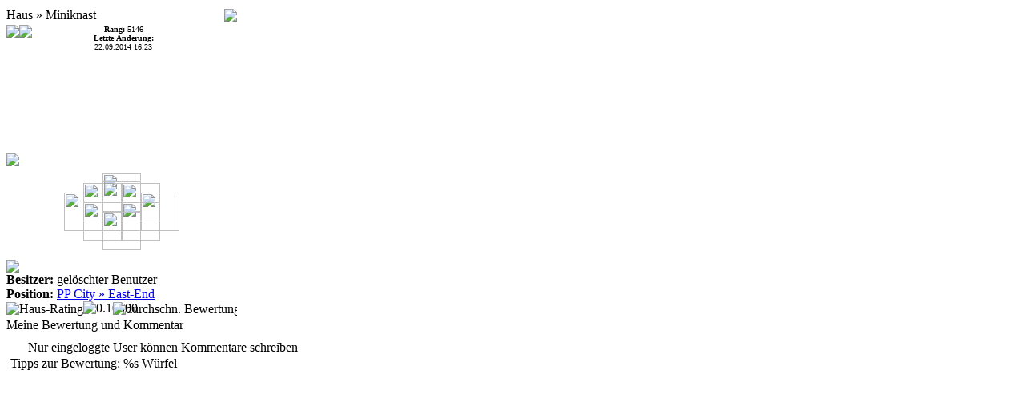

--- FILE ---
content_type: text/html; charset=ISO-8859-1
request_url: http://www.pixelplaza.de/index.php?module=profile&subName=house&tab=1&itemID=15289
body_size: 2071
content:

			<html>
			<head>
				<title>Pixelplaza - Growing Pixel Art Community</title>
				<meta HTTP-EQUIV="content-type" content=" text/html ;charset = iso-8859-1">
				<link rel="stylesheet" type="text/css" href="themes/pixelplaza/css/styles.css">
				<link rel="stylesheet" type="text/css" href="styles.css">
				<script language="JavaScript" src="js/scripts.js" type="text/javascript"></script>
				<script src="http://www.pixelplaza.de//js/jquery.min.js" type="text/javascript"></script><script src="http://www.pixelplaza.de//js/jquery.form.js" type="text/javascript"></script><script type="text/javascript">function go(itemID,tab,userID) {	housePopup ("index.php?module=profile&subName=house&itemID="+itemID+"&tab="+tab+"&userID="+userID,'housePopup'+itemID);} function goForum(itemID,postID,x) { if(postID==1 && x==1)	popup ("index.php?module=forum&show=top&top="+itemID,'forumthread'+itemID, 800, 500, 0, 0, 'yes', 'yes'); else if(postID)	popup ("index.php?module=forum&show=thread&thread="+itemID+"&post="+postID+"#"+postID,'forumthread'+itemID, 800, 500, 0, 0, 'yes', 'yes'); else 	popup ("index.php?module=forum&show=thread&thread="+itemID,'forumthread'+itemID, 800, 500, 0, 0, 'yes', 'yes');} function goGrid(gridID) {      if(gridID=="[rand]") { gridID = 91;}      if(opener != null) opener.top.location.href="index.php?vmodule=pixelviewer&gridID=" + gridID ;      else top.location.href="index.php?vmodule=pixelviewer&gridID=" + gridID ;} function unblock(id) {	popup ("index.php?module=profile&subName=unblock&id="+id,'unblock', 300, 250, 0, 0, 'yes');} 	
	</script>
				<script type="text/javascript">function highlightTab(tabID,className) {	if(document.getElementById(tabID).className!='verticalTabSelected') {		document.getElementById(tabID).className=className;	}}function onTabClick (tabID) {	if(tabID!='resize') {		resizePopup(1);	} else {		resizePopup(0);	}document.getElementById("tab1").className="verticalTab";document.getElementById("tab2").className="verticalTab";document.getElementById("tab3").className="verticalTab";document.getElementById("tab4").className="verticalTab";document.getElementById("tab5").className="verticalTab";document.getElementById("tab6").className="verticalTab";document.getElementById("tab7").className="verticalTab";document.getElementById("resize").className="verticalTab";	document.getElementById(tabID).className="verticalTabSelected";}</script><script language="javascript">var resized=true;var windowWidth=0;function detectWindowWidth() {	if (document.body.clientWidth) {		windowWidth = document.body.clientWidth;	} else if (window.innerWidth) {		windowWidth = window.innerWidth;	}	if(windowWidth<450) {		resized=false;	}}function resizePopup(op) {	if(op==1 && !resized) {		window.resizeBy(450,0);		resized=true;	}	if(op==0 && resized) {		window.resizeBy(-450,0);		resized=false;	}}</script>
			</head>
			<body onload="detectWindowWidth(); resizePopup(1)">    <div class="main">
    	<div class="surround">
        	<div class="house">
	        			<!-- content table begin -->
		<table width="288" height="365" class="openTable" cellspacing="0">
			<tr >
				<td class="captionbg" background="themes/pixelplaza/images/bg_caption.gif">
					<table width="100%" height="22">
						<tr>
							<td width="100%" class="openTableCaption">Haus &raquo; Miniknast</td>
							<td class="openTableCaption"><a href="index.php?module=profile&subName=keepinmindlist&itemID=15289&action=addDialog" target="right" title="Haus Miniknast zu Deinem Merkzettel hinzufügen"><img src="images/icon_keepinmind.gif" align="middle"></a></td>						</tr>
					</table>
				</td>
			</tr>
			<tr>
				<td height="1" class="borderbg"></td>
			</tr>
			<tr>
				<td height="100%" valign="top" class="openTable" >
		<iframe src="index.php?module=pixelviewer&subName=gridItemViewer&id=15289&gridSize=6&height=365&width=288&showDetails=1&showNextPrevious=1" name="preview" id="preview" width="288" height="365" scrolling="no" frameborder="0" marginwidth="0" marginheight="0"></iframe>				</td>
			</tr>
		</table>
		<!-- content table end -->
		            </div>
            <div class="comment">
            			<!-- content table begin -->
		<table width="100%" height="100%" class="openTable" cellspacing="0">
			<tr >
				<td class="captionbg" background="themes/pixelplaza/images/bg_caption.gif">
					<table width="100%" height="22">
						<tr>
							<td width="100%" class="openTableCaption">Meine Bewertung und Kommentar</td>
													</tr>
					</table>
				</td>
			</tr>
			<tr>
				<td height="1" class="borderbg"></td>
			</tr>
			<tr>
				<td height="100%" valign="top" class="openTable" >
							<iframe src="index.php?module=comment&itemID=15289" name="comment" width="100%" height="100%" scrolling="no" frameborder="0" marginwidth="0" marginheight="0"></iframe>
									</td>
			</tr>
		</table>
		<!-- content table end -->
		            </div>
            <div class="content">
	            <div><div class="verticalPagectrl" style="width:35px; height:100%; float:left;"><div style="height:30px;"></div><div title="Content" id="tab1" style="width:35px;  height:25px;" nowrap class="verticalTabSelected" onmouseover="highlightTab('tab1','verticalTabOver')" onmouseout="highlightTab('tab1','verticalTab')"><a href="index.php?module=content&itemID=15289" onclick="onTabClick ('tab1')" target="right"><img src="themes/pixelplaza/images/icon_content.gif" style="vertical-align: middle;" border="0"></a></div><div title="Making of" id="tab2" style="width:35px;  height:25px;" nowrap class="verticalTab" onmouseover="highlightTab('tab2','verticalTabOver')" onmouseout="highlightTab('tab2','verticalTab')"><a href="index.php?module=profile&subName=makingof&itemID=15289" onclick="onTabClick ('tab2')" target="right"><img src="themes/pixelplaza/images/icon_makingof.gif" style="vertical-align: middle;" border="0"></a></div><div title="Comments" id="tab3" style="width:35px;  height:25px;" nowrap class="verticalTab" onmouseover="highlightTab('tab3','verticalTabOver')" onmouseout="highlightTab('tab3','verticalTab')"><a href="index.php?module=comment&action=all&itemID=15289" onclick="onTabClick ('tab3')" target="right"><img src="themes/pixelplaza/images/icon_comment.gif" style="vertical-align: middle;" border="0"></a></div><div title="Profil" id="tab4" style="width:35px;  height:25px;" nowrap class="verticalTab" onmouseover="highlightTab('tab4','verticalTabOver')" onmouseout="highlightTab('tab4','verticalTab')"><a href="index.php?module=profile&subName=editprofile&itemID=15289&userID=" onclick="onTabClick ('tab4')" target="right"><img src="themes/pixelplaza/images/icon_profil.gif" style="vertical-align: middle;" border="0"></a></div><div title="User-Kommentare" id="tab5" style="width:35px;  height:25px;" nowrap class="verticalTab" onmouseover="highlightTab('tab5','verticalTabOver')" onmouseout="highlightTab('tab5','verticalTab')"><a href="index.php?module=profile&subName=usercomments&itemID=15289&userID=" onclick="onTabClick ('tab5')" target="right"><img src="themes/pixelplaza/images/icon_usercomments.gif" style="vertical-align: middle;" border="0"></a></div><div title="User-Favoriten" id="tab6" style="width:35px;  height:25px;" nowrap class="verticalTab" onmouseover="highlightTab('tab6','verticalTabOver')" onmouseout="highlightTab('tab6','verticalTab')"><a href="index.php?module=profile&subName=userfavs&itemID=15289&userID=" onclick="onTabClick ('tab6')" target="right"><img src="themes/pixelplaza/images/icon_userfavs.gif" style="vertical-align: middle;" border="0"></a></div><div title="Errungenschaften" id="tab7" style="width:35px;  height:25px;" nowrap class="verticalTab" onmouseover="highlightTab('tab7','verticalTabOver')" onmouseout="highlightTab('tab7','verticalTab')"><a href="index.php?module=profile&subName=achievements&itemID=15289&userID=" onclick="onTabClick ('tab7')" target="right"><img src="themes/pixelplaza/images/icon_achieve.gif" style="vertical-align: middle;" border="0"></a></div><div title="Title" id="resize" style="width:35px;  height:25px;" nowrap class="verticalTab" onmouseover="highlightTab('resize','verticalTabOver')" onmouseout="highlightTab('resize','verticalTab')"><a href="blank.html" onclick="onTabClick ('resize')" target="right"><img src="themes/pixelplaza/images/icon_smaller.gif" style="vertical-align: middle;" border="0"></a></div><div style="height:50px;" class ="verticalEmptyTab"></div></div><div style="width:437px; height:606px; float:right;">		<!-- content table begin -->
		<table width="100%" height="100%" class="openTable" cellspacing="0">
			<tr >
				<td class="captionbg" background="themes/pixelplaza/images/bg_caption.gif">
					<table width="100%" height="22">
						<tr>
							<td width="100%" class="openTableCaption"><span id="titlecontainer"></span></td>
													</tr>
					</table>
				</td>
			</tr>
			<tr>
				<td height="1" class="borderbg"></td>
			</tr>
			<tr>
				<td height="100%" valign="top" class="openTable" >
		<iframe name="right" id="right" src="index.php?module=content&itemID=15289" width="100%" height="100%" scrolling="auto" frameborder="0" marginwidth="0" marginheight="0"></iframe>				</td>
			</tr>
		</table>
		<!-- content table end -->
		</div></div>            </div>
        </div>
	</div>
    </body></html>

--- FILE ---
content_type: text/html; charset=ISO-8859-1
request_url: http://www.pixelplaza.de/index.php?module=pixelviewer&subName=gridItemViewer&id=15289&gridSize=6&height=365&width=288&showDetails=1&showNextPrevious=1
body_size: 2350
content:

			<html>
			<head>
				<title>Pixelplaza - Growing Pixel Art Community</title>
				<meta HTTP-EQUIV="content-type" content=" text/html ;charset = iso-8859-1">
				<link rel="stylesheet" type="text/css" href="themes/pixelplaza/css/styles.css">
				<link rel="stylesheet" type="text/css" href="styles.css">
				<script language="JavaScript" src="js/scripts.js" type="text/javascript"></script>
				<script src="http://www.pixelplaza.de//js/jquery.min.js" type="text/javascript"></script><script src="http://www.pixelplaza.de//js/jquery.form.js" type="text/javascript"></script><script type="text/javascript">function go(itemID,tab,userID) {	housePopup ("index.php?module=profile&subName=house&itemID="+itemID+"&tab="+tab+"&userID="+userID,'housePopup'+itemID);} function goForum(itemID,postID,x) { if(postID==1 && x==1)	popup ("index.php?module=forum&show=top&top="+itemID,'forumthread'+itemID, 800, 500, 0, 0, 'yes', 'yes'); else if(postID)	popup ("index.php?module=forum&show=thread&thread="+itemID+"&post="+postID+"#"+postID,'forumthread'+itemID, 800, 500, 0, 0, 'yes', 'yes'); else 	popup ("index.php?module=forum&show=thread&thread="+itemID,'forumthread'+itemID, 800, 500, 0, 0, 'yes', 'yes');} function goGrid(gridID) {      if(gridID=="[rand]") { gridID = 19;}      if(opener != null) opener.top.location.href="index.php?vmodule=pixelviewer&gridID=" + gridID ;      else top.location.href="index.php?vmodule=pixelviewer&gridID=" + gridID ;} function unblock(id) {	popup ("index.php?module=profile&subName=unblock&id="+id,'unblock', 300, 250, 0, 0, 'yes');} 	
	</script>
				<script language="javascript">	var scrolling=false;  function stopscrolling() {		scrolling=false;	}  function startscrolling() {		scrolling=true;	}	function scroll(dir){		posX = parseInt(document.getElementById('scrollContent').style.left);		totalWidth = parseInt(document.getElementById('scrollContent').style.width);		displayWidth = parseInt(document.getElementById('scrollClip').style.width);		overflow = totalWidth-displayWidth+8;		endReached=false;		if(dir=='l') {			add=+1;			endReached=( posX < 0 ? false : true );		} else {			add=-1;			endReached=( posX <= 0 && posX > -overflow ? false : true );		}		if(!endReached) {			document.getElementById('scrollContent').style.left=posX+add;		} else {			scrolling=false;		}		if(scrolling) {			setTimeout("scroll('"+dir+"')",10);		}		return;	}</script><script language="javascript">	function goGridParent(id){		if (parent.opener && parent.opener.parent.document.getElementById("pixelviewer")) {			parent.opener.parent.document.getElementById("pixelviewer").src = "index.php?module=pixelviewer&gridID="+id;			return;		} 		window.open("index.php?vmodule=pixelviewer&gridID="+id);	}</script>
			</head>
			<body background="images/uimages/gridbgs/grid_texture_background.gif"><div style="position:absolute;left:0px;top:0px;width:100%;z-index:201;"><table width="100%" height="100%"><tr><td width="10%" nowrap valign="top"><a href="index.php?module=profile&subName=house&itemID=15269&tab=undefined" target="_top" title="Erstes Haus"><img src="images/icon_firsthouse.gif"></a><a href="index.php?module=profile&subName=house&itemID=15269&tab=undefined" target="_top" title="Weitere Häuser dieses Users anzeigen"><img src="images/icon_nexthouse_left.gif"></a></td><td align="center"><font size="1"><b>Rang:</b> 5146<br><b>Letzte Änderung:</b><br>22.09.2014 16:23</font></td><td align="right" width="10%" nowrap valign="top">&nbsp;</td></tr></table></div><div style="position:absolute;left:0px;top:0px;width:100%;height:100%;z-index:200;"><table width="100%" height="100%"><tr><td height="99%" valign="bottom"><a href="index.php?module=profile&subName=userfavs&itemID=15289&action=add" target="right" title="Haus Miniknast zu Deinen Favoriten hinzufügen" onclick="return confirmLink('Soll diese Aktion wirklich durchgeführt werden?','Haus Miniknast zu Deinen Favoriten hinzufügen')"><img src="images/icon_favorite_add.gif"></a></td><td height="100%" align="right" valign="bottom"><a href="javascript: popup('index.php?module=profile&subName=houselink&itemID=15289','houselink',400,200,0,0,false,true);" title="Link-Tag für dieses Haus anzeigen"><img src="images/icon_houseviewer_link.gif"></a></td></tr><tr class="griditeminfo"><td class="griditeminfo" ><b>Besitzer:</b>&nbsp;gelöschter Benutzer</td><td rowspan="2" width="40" style="align:center;vertical-align:top;padding-top:1px;"><a title="Melde dieses Haus wegen verbotener Inhalte oder anderer Auffälligkeiten" href="index.php?module=pixelviewer&subName=gridItemViewer&id=15289&gridSize=6&height=365&showDetails=1&showNextPrevious=1&action=police" onclick="alert('Die Pixel-Polizei wurde über dieses Haus informiert, danke!')"><img src="themes/pixelplaza/images/icon_police_call.gif"></a></td></tr><tr class="griditeminfo"><td class="griditeminfo" ><b>Position:</b>&nbsp;<a href="javascript: goGridParent(300);">PP City &raquo; East-End</a></td></tr><tr class="griditeminfo"><td colspan="2">
		  <table width="100%" class="box"><tr style="background-color:#fefeFe;"><td class="griditeminfostats" width="20%" nowrap>
		  <img style="vertical-align: middle" src="themes/pixelplaza/images/icon_house_rating.gif" title="Haus-Rating" ><img title=0.10000 class=rating src=images/icon_rating_disabled.gif></td></td><td width="20%"class="griditeminfostats" nowrap>
		  <img style="vertical-align: middle" src="themes/pixelplaza/images/icon_avg_rating.gif" title="durchschn. Bewertung" > <b>2,87</b></td><td width="20%"class="griditeminfostats" nowrap><img style="vertical-align: middle" src="themes/pixelplaza/images/icon_num_comments.gif" title="Anzahl Kommentare"> <b>4</b></td><td width="20%" class="griditeminfostats" nowrap><img style="vertical-align: middle" src="themes/pixelplaza/images/icon_num_click.gif" title="Clicks"> <b>0</b></td></tr></table></td></tr><tr class="griditeminfo"><td colspan="2" heigt="20" width="100%"></td></tr></table></div><div style="position:absolute;left:120px;top:186px; width:48px; height:48px; z-index:34;"><img src=images/uimages/streets/stdnewway/street_6.gif width="48" height="48" border = 0/></div>
<div style="position:absolute;left:144px;top:198px; width:48px; height:48px; z-index:35;"><img src=images/uimages/streets/stdnewway/street_5.gif width="48" height="48" border = 0/></div>
<div style="position:absolute;left:168px;top:210px; width:48px; height:48px; z-index:36;"><img src=images/uimages/streets/stdnewway/street_3.gif width="48" height="48" border = 0/></div>
<div style="position:absolute;left:168px;top:210px; width:48px; height:48px; z-index:36;"><img src=images/uimages/cars/std_new/10_4.gif width="48" height="48" border = 0/></div>
<div style="position:absolute;left:96px;top:198px; width:48px; height:48px; z-index:40;"><img src=images/uimages/streets/stdnewway/street_10.gif width="48" height="48" border = 0/></div>
<div style="position:absolute;left:96px;top:198px; width:48px; height:48px; z-index:40;"><img src=images/uimages/cars/std_new/10_6.gif width="48" height="48" border = 0/></div>
<div style="position:absolute;left:120px;top:196px; width:48px; height:62px; z-index:41;"><img src=images/uimages/houses/u_gi_15289_1172316469.gif width="48" height="62" border = 0/></div>
<div style="position:absolute;left:144px;top:222px; width:48px; height:48px; z-index:42;"><img src=images/uimages/streets/stdnewway/street_10.gif width="48" height="48" border = 0/></div>
<div style="position:absolute;left:72px;top:210px; width:48px; height:48px; z-index:46;"><img src=images/uimages/streets/stdnewway/street_12.gif width="48" height="48" border = 0/></div>
<div style="position:absolute;left:96px;top:222px; width:48px; height:48px; z-index:47;"><img src=images/uimages/streets/stdnewway/street_5.gif width="48" height="48" border = 0/></div>
<div style="position:absolute;left:120px;top:234px; width:48px; height:48px; z-index:48;"><img src=images/uimages/streets/stdnewway/street_9.gif width="48" height="48" border = 0/></div>
<div style="position:absolute;left:0px; top:161px; z-index:10;width: 288px; height:169"><img src="images/uimages/grids/rivergrid_new_2_preview.gif"></div></body></html>

--- FILE ---
content_type: text/html; charset=ISO-8859-1
request_url: http://www.pixelplaza.de/index.php?module=comment&itemID=15289
body_size: 1442
content:

			<html>
			<head>
				<title>PixelPlaza - Growing Pixel Art Community</title>
				<meta HTTP-EQUIV="Pragma" CONTENT="no-cache">
				<meta HTTP-EQUIV="Expires" CONTENT="-1">
				<meta HTTP-EQUIV="content-type" content=" text/html ;charset = iso-8859-1">
				<meta name="Author" content="PixelPlaza Programming Team">
				<meta name="description" content="">
				<meta name="keywords" lang ="de" content="">
				<meta NAME="ROBOTS" CONTENT="INDEX,FOLLOW">
				<meta NAME="RESOURCE-TYPE" CONTENT="DOCUMENT">
				<meta NAME="DISTRIBUTION" CONTENT="GLOBAL">
				<meta NAME="COPYRIGHT" CONTENT="Copyright (c) 2026, PixelPlaza Programming Team">
				<meta NAME="RATING" CONTENT="GENERAL">
				<link rel="shortcut icon" href="/favicon.ico" />
				<link rel="stylesheet" type="text/css" href="themes/pixelplaza/css/styles.css">
				<link rel="stylesheet" type="text/css" href="styles.css">		
				<script language="JavaScript" src="js/scripts.js" type="text/javascript"></script>
				<script src="http://www.pixelplaza.de//js/jquery.min.js" type="text/javascript"></script><script src="http://www.pixelplaza.de//js/jquery.form.js" type="text/javascript"></script><script type="text/javascript">function go(itemID,tab,userID) {	housePopup ("index.php?module=profile&subName=house&itemID="+itemID+"&tab="+tab+"&userID="+userID,'housePopup'+itemID);} function goForum(itemID,postID,x) { if(postID==1 && x==1)	popup ("index.php?module=forum&show=top&top="+itemID,'forumthread'+itemID, 800, 500, 0, 0, 'yes', 'yes'); else if(postID)	popup ("index.php?module=forum&show=thread&thread="+itemID+"&post="+postID+"#"+postID,'forumthread'+itemID, 800, 500, 0, 0, 'yes', 'yes'); else 	popup ("index.php?module=forum&show=thread&thread="+itemID,'forumthread'+itemID, 800, 500, 0, 0, 'yes', 'yes');} function goGrid(gridID) {      if(gridID=="[rand]") { gridID = 285;}      if(opener != null) opener.top.location.href="index.php?vmodule=pixelviewer&gridID=" + gridID ;      else top.location.href="index.php?vmodule=pixelviewer&gridID=" + gridID ;} function unblock(id) {	popup ("index.php?module=profile&subName=unblock&id="+id,'unblock', 300, 250, 0, 0, 'yes');} 	
	</script>
				<script language="javascript" src="js/tooltips.js"></script><script language="javascript">
		 function rateIt (category, num, max) {
		   for (var i=0.5; i<=num; i+=0.5) {
		     document.getElementById("rate_" + category + i).src="images/icon_rating_big"+(Math.ceil(i)!=i ? "_l" : "_r" )+".gif";
		   }
		   for (var i=num+0.5; i<=max; i+=0.5) {
			 document.getElementById("rate_" + category + i).src="images/icon_rating_big"+(Math.ceil(i)!=i ? "_l" : "_r" )+"_disabled.gif";
		   }
		   document.getElementById("ratef_" + category).value=num;
		 }
		 function submitUpdate() {
		 	parent.onTabClick('tab3');
		 	parent.document.getElementById('right').src='index.php?module=comment&action=all&itemID=15289';
		 }
		 </script>
			</head>
			<body  style="padding:5px;">
		<table class="infotable">
			<tr>
				<td width="32" style="padding: 2px;"><img src="themes/pixelplaza/images/info_small.gif" width="16" height="16"><td style="padding: 2px; width: 99%;" class="infotext">Nur eingeloggte User können Kommentare schreiben</td>
			</tr>
		</table><div id="ttContainer" class="ttContainer">		<table width="100%" class="openTable" cellspacing="0">
			<tr class="captionbg">
				<td class="ttCaption" id="ttCaption" background="themes/pixelplaza/images/tt_bg_caption.gif" nowrap>Tipps zur Bewertung: %s Würfel</td>
			</tr><tr>
				<td class="ttContent" id="ttContent" nowrap></td>
			</tr>
		</table>
		</div></body></html>

--- FILE ---
content_type: text/html; charset=ISO-8859-1
request_url: http://www.pixelplaza.de/index.php?module=content&itemID=15289
body_size: 790
content:

			<html>
			<head>
				<title>Pixelplaza - Growing Pixel Art Community</title>
				<meta HTTP-EQUIV="content-type" content=" text/html ;charset = iso-8859-1">
				<link rel="stylesheet" type="text/css" href="themes/pixelplaza/css/styles.css">
				<link rel="stylesheet" type="text/css" href="styles.css">
				<script language="JavaScript" src="js/scripts.js" type="text/javascript"></script>
				<script src="http://www.pixelplaza.de//js/jquery.min.js" type="text/javascript"></script><script src="http://www.pixelplaza.de//js/jquery.form.js" type="text/javascript"></script><script type="text/javascript">function go(itemID,tab,userID) {	housePopup ("index.php?module=profile&subName=house&itemID="+itemID+"&tab="+tab+"&userID="+userID,'housePopup'+itemID);} function goForum(itemID,postID,x) { if(postID==1 && x==1)	popup ("index.php?module=forum&show=top&top="+itemID,'forumthread'+itemID, 800, 500, 0, 0, 'yes', 'yes'); else if(postID)	popup ("index.php?module=forum&show=thread&thread="+itemID+"&post="+postID+"#"+postID,'forumthread'+itemID, 800, 500, 0, 0, 'yes', 'yes'); else 	popup ("index.php?module=forum&show=thread&thread="+itemID,'forumthread'+itemID, 800, 500, 0, 0, 'yes', 'yes');} function goGrid(gridID) {      if(gridID=="[rand]") { gridID = 16;}      if(opener != null) opener.top.location.href="index.php?vmodule=pixelviewer&gridID=" + gridID ;      else top.location.href="index.php?vmodule=pixelviewer&gridID=" + gridID ;} function unblock(id) {	popup ("index.php?module=profile&subName=unblock&id="+id,'unblock', 300, 250, 0, 0, 'yes');} 	
	</script>
				
			</head>
			<body onload="setViewerTitle('Content');"><table width="100%"><tr><td>Ein kleiner Knast, wo Leute die zu viel getrunken haben, 1 bis 2 Tage ausnüchtern können.........</td></tr></table></body></html>